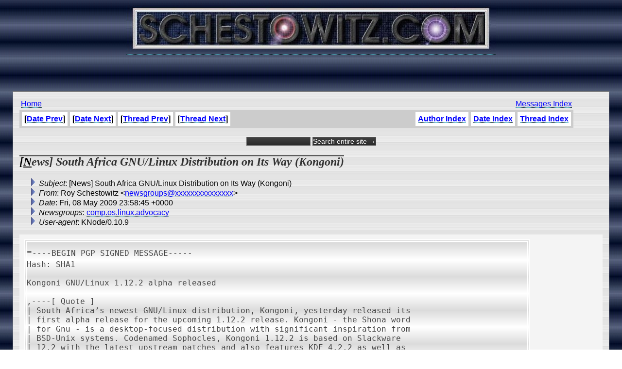

--- FILE ---
content_type: text/html
request_url: http://www.schestowitz.com/UseNet/2009/May_2009/msg01751.html
body_size: 2617
content:
<!-- MHonArc v2.6.16 -->
<!--X-Subject: [News] South Africa GNU/Linux Distribution on Its Way (Kongoni) -->
<!--X-From-R13: Dbl Epurfgbjvgm <arjftebhcfNfpurfgbjvgm.pbz> -->
<!--X-Date: Fri, 08 May 2009 23:58:45 +0000 -->
<!--X-Message-Id: 11740283.5bJ3DCenQ9@schestowitz.com -->
<!--X-Content-Type: text/plain -->
<!--X-Head-End-->
<HTML>
<HEAD>
<link rel="stylesheet" href="/roy.css" type="text/css">
<link rel="stylesheet" href="/forms.css" type="text/css">
<link rel="alternate" type="application/rss+xml" title="schestowitz.com" href="/Weblog/wp-rss2.php">
<TITLE>[News] South Africa GNU/Linux Distribution on Its Way (Kongoni)</TITLE>
<link REL="SHORTCUT ICON" href="/favicon.ico">
</HEAD>
<BODY background="/IMG/toppatt_clean.jpg" bottommargin="10" leftmargin="10" rightmargin="10" topmargin="0" marginheight="10" marginwidth="10">
<CENTER>
<A HREF="/" target=_top><IMG border="0" SRC="/IMG/sch_banner.jpg" title="Home"></A>
<BR>
<script type="text/javascript"><!--
google_ad_client = "pub-2479740519054892";
google_ad_width = 468;
google_ad_height = 60;
google_ad_format = "468x60_as";
google_ad_channel ="";
google_ad_type = "text_image";
google_page_url = document.location;
//--></script>
<script type="text/javascript"
  src="http://pagead2.googlesyndication.com/pagead/show_ads.js">
</script>

<BR><BR>
<TABLE WIDTH=95% FRAME=BORDER CELLPADDING=10 CELLSPACING=3 BACKGROUND="/IMG/scbg.gif">
<TD>

<table width=95%>
<td>
<A href="/" target=_top>Home</A> 
</td>
<td align=right>
<A href="../../index.htm">Messages Index</A> 
</td>
</table>

<!--X-Body-Begin-->
<!--X-User-Header-->
<!--X-User-Header-End-->
<!--X-TopPNI-->

<table border=0 cellpadding=0 cellspacing=0 bgcolor=#cccccc width=95%>
<tr>
<td align=left><table cellpadding=5 cellspacing=5 border=0 bgcolor=#cccccc><tr><th bgcolor=#ffffff>[<a href="msg01752.html">Date Prev</a>]</th><th bgcolor=#ffffff>[<a href="msg01750.html">Date Next</a>]</th><th bgcolor=#ffffff>[<a href="msg01752.html">Thread Prev</a>]</th><th bgcolor=#ffffff>[<a href="msg01750.html">Thread Next</a>]</th></tr>
</table></td><td align=right><table cellpadding=5 cellspacing=5 border=0 bgcolor=#cccccc><tr><th bgcolor=#ffffff><a href="author.html">Author Index</a></th><th bgcolor=#ffffff><A HREF="index.html">Date Index</A></th><th bgcolor=#ffffff><A HREF="threads.html">Thread Index</A></th></tr></table></td>
</tr>
</table>
<br>
<form method="get" action="http://www.google.com/custom">
<div style="text-align: center; margin-bottom: 0px;">
	<input type="text" name="q" size="15" maxlength="255" value="">
	<input type="submit" name="sa" value="Search entire site &rarr;">
	<input type="hidden" name="sitesearch" value="schestowitz.com" />
	<input type="hidden" name="client" value="pub-2479740519054892">
	<input type="hidden" name="forid" value="1">
	<input type="hidden" name="ie" value="ISO-8859-1">
	<input type="hidden" name="oe" value="ISO-8859-1">

	<input type="hidden" name="cof" value="GALT:#999999;GL:1;DIV:#336699;VLC:999999;AH:center;BGC:FFFFFF;LBGC:999999;ALC:666666;LC:666666;T:000000;GFNT:333333;GIMP:333333;LH:50;LW:50;L:http://schestowitz.com/IMG/rslogo.jpg;S:http://schestowitz.com;FORID:1;">
	<input type="hidden" name="hl" value="en">
	</div>
</form>

<!--X-TopPNI-End-->
<!--X-MsgBody-->
<!--X-Subject-Header-Begin-->
<p><H2><b>[News] South Africa GNU/Linux Distribution on Its Way (Kongoni)</b></H2></p>
<!--X-Subject-Header-End-->
<!--X-Head-of-Message-->
<ul>
<li><em>Subject</em>: [News] South Africa GNU/Linux Distribution on Its Way (Kongoni)</li>
<li><em>From</em>: Roy Schestowitz &lt;<a href="mailto:newsgroups@DOMAIN.HIDDEN">newsgroups@xxxxxxxxxxxxxxx</a>&gt;</li>
<li><em>Date</em>: Fri, 08 May 2009 23:58:45 +0000</li>
<li><em>Newsgroups</em>: <a href="news:comp.os.linux.advocacy">comp.os.linux.advocacy</a></li>
<li><em>User-agent</em>: KNode/0.10.9</li>
</ul>
<!--X-Head-of-Message-End-->
<!--X-Head-Body-Sep-Begin-->
<table border=0 cellpadding=5 cellspacing=5 bgcolor=#f4f4f4 width=100%>
<tr><td valign=top>
<!--X-Head-Body-Sep-End-->
<!--X-Body-of-Message-->
<pre>-----BEGIN PGP SIGNED MESSAGE-----
Hash: SHA1

Kongoni GNU/Linux 1.12.2 alpha released 

,----[ Quote ]
| South Africa&#x2019;s newest GNU/Linux distribution, Kongoni, yesterday released its 
| first alpha release for the upcoming 1.12.2 release. Kongoni - the Shona word 
| for Gnu - is a desktop-focused distribution with significant inspiration from 
| BSD-Unix systems. Codenamed Sophocles, Kongoni 1.12.2 is based on Slackware 
| 12.2 with the latest upstream patches and also features KDE 4.2.2 as well as 
| the latest stable releases of most common desktop applications such as 
| OpenOffice.org.      
`----

<a  rel="nofollow" href="http://www.tectonic.co.za/?p=4765">http://www.tectonic.co.za/?p=4765</a>


Related:

CSIR to switch 2300 users to Ubuntu Linux

,----[ Quote ]
| Parastal CSIR, South Africa&#x2019;s national science and technology research
| organisation, is readying to switch most of its more than 2300 staff to using
| Ubuntu Linux as their default desktop
`----

<a  rel="nofollow" href="http://www.tectonic.co.za/?p=2448">http://www.tectonic.co.za/?p=2448</a>


Government, NGOs 'turning to Linux'

,----[ Quote ]
| &quot;It's extremely easy - basically anyone can install Linux now.&quot;
|
| Organisations such as the Shuttleworth Foundation, which help provide
| computers to underprivileged schools, use Linux instead of Windows to cut
| costs.
`----

<a  rel="nofollow" href="http://www.ioltechnology.co.za/article_page.php?from=rss_IOLTechHome&amp;iSectionId=2883&amp;iArticleId=4366559">http://www.ioltechnology.co.za/article_page.php?from=rss_IOLTechHome&amp;iSectionId=2883&amp;iArticleId=4366559</a>
-----BEGIN PGP SIGNATURE-----
Version: GnuPG v1.4.9 (GNU/Linux)

iEYEARECAAYFAkoExzUACgkQU4xAY3RXLo69vQCffrcdAY9nczopp6skQo0P8ns9
fDkAn1l/WJfRmYxTqFLgi2Q7TXi1OZQl
=RpCG
-----END PGP SIGNATURE-----

</pre>
<!--X-Body-of-Message-End-->
<!--X-MsgBody-End-->
<!--X-Follow-Ups-->
</td>

<td valign=center>
<script type="text/javascript"><!--
google_ad_client = "pub-2479740519054892";
google_ad_width = 125;
google_ad_height = 125;
google_ad_format = "125x125_as";
google_ad_channel ="";
google_ad_type = "text_image";
google_page_url = document.location;
//--></script>
<script type="text/javascript"
  src="http://pagead2.googlesyndication.com/pagead/show_ads.js">
</script>
</td>

</tr>
</table>

<p></p>

<!--X-Follow-Ups-End-->
<!--X-References-->
<!--X-References-End-->
<!--X-BotPNI-->
<table border=0 cellpadding=0 cellspacing=0 bgcolor=#cccccc width=95%>
<tr>
<td align=left><table cellpadding=5 cellspacing=5 border=0 bgcolor=#cccccc><tr><th bgcolor=#ffffff>[<a href="msg01752.html">Date Prev</a>]</th><th bgcolor=#ffffff>[<a href="msg01750.html">Date Next</a>]</th><th bgcolor=#ffffff>[<a href="msg01752.html">Thread Prev</a>]</th><th bgcolor=#ffffff>[<a href="msg01750.html">Thread Next</a>]</th></tr>
</table></td><td align=right><table cellpadding=5 cellspacing=5 border=0 bgcolor=#cccccc><tr><th bgcolor=#ffffff><a href="author.html">Author Index</a></th><th bgcolor=#ffffff><A HREF="index.html">Date Index</A></th><th bgcolor=#ffffff><A HREF="threads.html">Thread Index</A></th></tr></table></td>
</tr>
</table>

<!--X-BotPNI-End-->
<!--X-User-Footer-->
<!--X-User-Footer-End-->
</body>
</html>


--- FILE ---
content_type: text/html; charset=utf-8
request_url: https://www.google.com/recaptcha/api2/aframe
body_size: 267
content:
<!DOCTYPE HTML><html><head><meta http-equiv="content-type" content="text/html; charset=UTF-8"></head><body><script nonce="VMS_eXTdeIWLbUktVKoMYw">/** Anti-fraud and anti-abuse applications only. See google.com/recaptcha */ try{var clients={'sodar':'https://pagead2.googlesyndication.com/pagead/sodar?'};window.addEventListener("message",function(a){try{if(a.source===window.parent){var b=JSON.parse(a.data);var c=clients[b['id']];if(c){var d=document.createElement('img');d.src=c+b['params']+'&rc='+(localStorage.getItem("rc::a")?sessionStorage.getItem("rc::b"):"");window.document.body.appendChild(d);sessionStorage.setItem("rc::e",parseInt(sessionStorage.getItem("rc::e")||0)+1);localStorage.setItem("rc::h",'1768039181289');}}}catch(b){}});window.parent.postMessage("_grecaptcha_ready", "*");}catch(b){}</script></body></html>